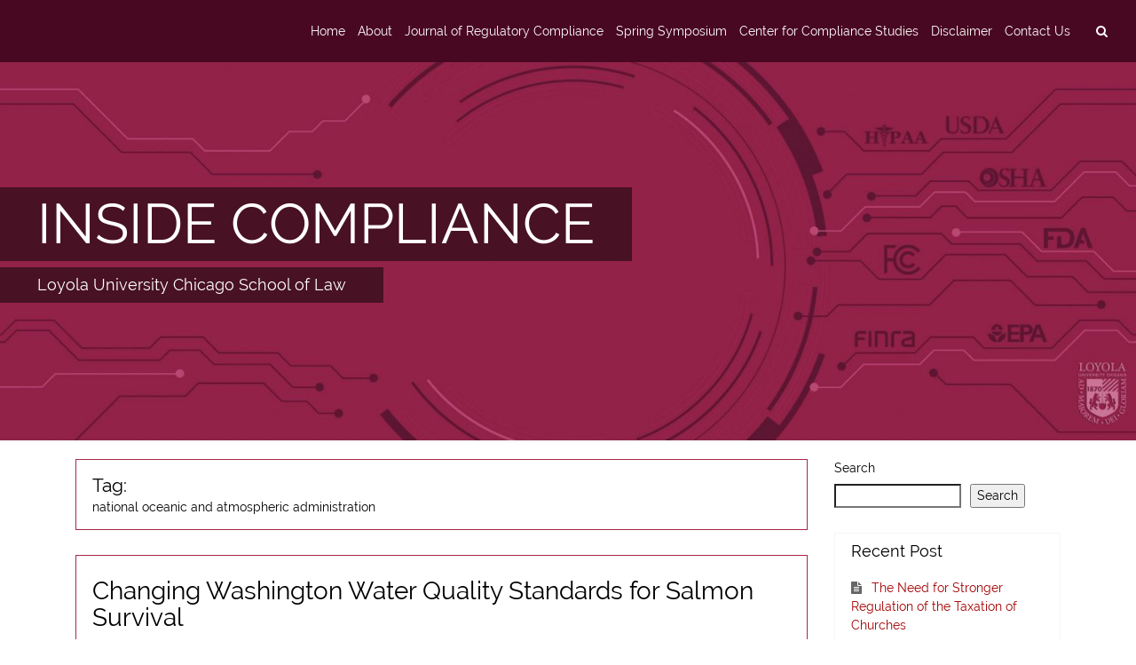

--- FILE ---
content_type: text/html; charset=UTF-8
request_url: https://blogs.luc.edu/compliance/?tag=national-oceanic-and-atmospheric-administration
body_size: 57970
content:
<!DOCTYPE html>
<html lang="en-US" class="no-js">
    <head>
        <meta charset="UTF-8">
        <meta name="viewport" content="width=device-width, initial-scale=1, shrink-to-fit=no">
        <meta http-equiv="x-ua-compatible" content="ie=edge"> 
        <link rel="profile" href="http://gmpg.org/xfn/11">
          
        <title>national oceanic and atmospheric administration &#8211; INSIDE COMPLIANCE</title>
<meta name='robots' content='noindex, nofollow' />
<link rel="alternate" type="application/rss+xml" title="INSIDE COMPLIANCE &raquo; Feed" href="https://blogs.luc.edu/compliance/?feed=rss2" />
<link rel="alternate" type="application/rss+xml" title="INSIDE COMPLIANCE &raquo; national oceanic and atmospheric administration Tag Feed" href="https://blogs.luc.edu/compliance/?feed=rss2&#038;tag=national-oceanic-and-atmospheric-administration" />
<style id='wp-img-auto-sizes-contain-inline-css' type='text/css'>
img:is([sizes=auto i],[sizes^="auto," i]){contain-intrinsic-size:3000px 1500px}
/*# sourceURL=wp-img-auto-sizes-contain-inline-css */
</style>
<style id='wp-emoji-styles-inline-css' type='text/css'>

	img.wp-smiley, img.emoji {
		display: inline !important;
		border: none !important;
		box-shadow: none !important;
		height: 1em !important;
		width: 1em !important;
		margin: 0 0.07em !important;
		vertical-align: -0.1em !important;
		background: none !important;
		padding: 0 !important;
	}
/*# sourceURL=wp-emoji-styles-inline-css */
</style>
<style id='wp-block-library-inline-css' type='text/css'>
:root{--wp-block-synced-color:#7a00df;--wp-block-synced-color--rgb:122,0,223;--wp-bound-block-color:var(--wp-block-synced-color);--wp-editor-canvas-background:#ddd;--wp-admin-theme-color:#007cba;--wp-admin-theme-color--rgb:0,124,186;--wp-admin-theme-color-darker-10:#006ba1;--wp-admin-theme-color-darker-10--rgb:0,107,160.5;--wp-admin-theme-color-darker-20:#005a87;--wp-admin-theme-color-darker-20--rgb:0,90,135;--wp-admin-border-width-focus:2px}@media (min-resolution:192dpi){:root{--wp-admin-border-width-focus:1.5px}}.wp-element-button{cursor:pointer}:root .has-very-light-gray-background-color{background-color:#eee}:root .has-very-dark-gray-background-color{background-color:#313131}:root .has-very-light-gray-color{color:#eee}:root .has-very-dark-gray-color{color:#313131}:root .has-vivid-green-cyan-to-vivid-cyan-blue-gradient-background{background:linear-gradient(135deg,#00d084,#0693e3)}:root .has-purple-crush-gradient-background{background:linear-gradient(135deg,#34e2e4,#4721fb 50%,#ab1dfe)}:root .has-hazy-dawn-gradient-background{background:linear-gradient(135deg,#faaca8,#dad0ec)}:root .has-subdued-olive-gradient-background{background:linear-gradient(135deg,#fafae1,#67a671)}:root .has-atomic-cream-gradient-background{background:linear-gradient(135deg,#fdd79a,#004a59)}:root .has-nightshade-gradient-background{background:linear-gradient(135deg,#330968,#31cdcf)}:root .has-midnight-gradient-background{background:linear-gradient(135deg,#020381,#2874fc)}:root{--wp--preset--font-size--normal:16px;--wp--preset--font-size--huge:42px}.has-regular-font-size{font-size:1em}.has-larger-font-size{font-size:2.625em}.has-normal-font-size{font-size:var(--wp--preset--font-size--normal)}.has-huge-font-size{font-size:var(--wp--preset--font-size--huge)}.has-text-align-center{text-align:center}.has-text-align-left{text-align:left}.has-text-align-right{text-align:right}.has-fit-text{white-space:nowrap!important}#end-resizable-editor-section{display:none}.aligncenter{clear:both}.items-justified-left{justify-content:flex-start}.items-justified-center{justify-content:center}.items-justified-right{justify-content:flex-end}.items-justified-space-between{justify-content:space-between}.screen-reader-text{border:0;clip-path:inset(50%);height:1px;margin:-1px;overflow:hidden;padding:0;position:absolute;width:1px;word-wrap:normal!important}.screen-reader-text:focus{background-color:#ddd;clip-path:none;color:#444;display:block;font-size:1em;height:auto;left:5px;line-height:normal;padding:15px 23px 14px;text-decoration:none;top:5px;width:auto;z-index:100000}html :where(.has-border-color){border-style:solid}html :where([style*=border-top-color]){border-top-style:solid}html :where([style*=border-right-color]){border-right-style:solid}html :where([style*=border-bottom-color]){border-bottom-style:solid}html :where([style*=border-left-color]){border-left-style:solid}html :where([style*=border-width]){border-style:solid}html :where([style*=border-top-width]){border-top-style:solid}html :where([style*=border-right-width]){border-right-style:solid}html :where([style*=border-bottom-width]){border-bottom-style:solid}html :where([style*=border-left-width]){border-left-style:solid}html :where(img[class*=wp-image-]){height:auto;max-width:100%}:where(figure){margin:0 0 1em}html :where(.is-position-sticky){--wp-admin--admin-bar--position-offset:var(--wp-admin--admin-bar--height,0px)}@media screen and (max-width:600px){html :where(.is-position-sticky){--wp-admin--admin-bar--position-offset:0px}}

/*# sourceURL=wp-block-library-inline-css */
</style><style id='wp-block-search-inline-css' type='text/css'>
.wp-block-search__button{margin-left:10px;word-break:normal}.wp-block-search__button.has-icon{line-height:0}.wp-block-search__button svg{height:1.25em;min-height:24px;min-width:24px;width:1.25em;fill:currentColor;vertical-align:text-bottom}:where(.wp-block-search__button){border:1px solid #ccc;padding:6px 10px}.wp-block-search__inside-wrapper{display:flex;flex:auto;flex-wrap:nowrap;max-width:100%}.wp-block-search__label{width:100%}.wp-block-search.wp-block-search__button-only .wp-block-search__button{box-sizing:border-box;display:flex;flex-shrink:0;justify-content:center;margin-left:0;max-width:100%}.wp-block-search.wp-block-search__button-only .wp-block-search__inside-wrapper{min-width:0!important;transition-property:width}.wp-block-search.wp-block-search__button-only .wp-block-search__input{flex-basis:100%;transition-duration:.3s}.wp-block-search.wp-block-search__button-only.wp-block-search__searchfield-hidden,.wp-block-search.wp-block-search__button-only.wp-block-search__searchfield-hidden .wp-block-search__inside-wrapper{overflow:hidden}.wp-block-search.wp-block-search__button-only.wp-block-search__searchfield-hidden .wp-block-search__input{border-left-width:0!important;border-right-width:0!important;flex-basis:0;flex-grow:0;margin:0;min-width:0!important;padding-left:0!important;padding-right:0!important;width:0!important}:where(.wp-block-search__input){appearance:none;border:1px solid #949494;flex-grow:1;font-family:inherit;font-size:inherit;font-style:inherit;font-weight:inherit;letter-spacing:inherit;line-height:inherit;margin-left:0;margin-right:0;min-width:3rem;padding:8px;text-decoration:unset!important;text-transform:inherit}:where(.wp-block-search__button-inside .wp-block-search__inside-wrapper){background-color:#fff;border:1px solid #949494;box-sizing:border-box;padding:4px}:where(.wp-block-search__button-inside .wp-block-search__inside-wrapper) .wp-block-search__input{border:none;border-radius:0;padding:0 4px}:where(.wp-block-search__button-inside .wp-block-search__inside-wrapper) .wp-block-search__input:focus{outline:none}:where(.wp-block-search__button-inside .wp-block-search__inside-wrapper) :where(.wp-block-search__button){padding:4px 8px}.wp-block-search.aligncenter .wp-block-search__inside-wrapper{margin:auto}.wp-block[data-align=right] .wp-block-search.wp-block-search__button-only .wp-block-search__inside-wrapper{float:right}
/*# sourceURL=https://blogs.luc.edu/compliance/wp-includes/blocks/search/style.min.css */
</style>
<style id='global-styles-inline-css' type='text/css'>
:root{--wp--preset--aspect-ratio--square: 1;--wp--preset--aspect-ratio--4-3: 4/3;--wp--preset--aspect-ratio--3-4: 3/4;--wp--preset--aspect-ratio--3-2: 3/2;--wp--preset--aspect-ratio--2-3: 2/3;--wp--preset--aspect-ratio--16-9: 16/9;--wp--preset--aspect-ratio--9-16: 9/16;--wp--preset--color--black: #000000;--wp--preset--color--cyan-bluish-gray: #abb8c3;--wp--preset--color--white: #ffffff;--wp--preset--color--pale-pink: #f78da7;--wp--preset--color--vivid-red: #cf2e2e;--wp--preset--color--luminous-vivid-orange: #ff6900;--wp--preset--color--luminous-vivid-amber: #fcb900;--wp--preset--color--light-green-cyan: #7bdcb5;--wp--preset--color--vivid-green-cyan: #00d084;--wp--preset--color--pale-cyan-blue: #8ed1fc;--wp--preset--color--vivid-cyan-blue: #0693e3;--wp--preset--color--vivid-purple: #9b51e0;--wp--preset--gradient--vivid-cyan-blue-to-vivid-purple: linear-gradient(135deg,rgb(6,147,227) 0%,rgb(155,81,224) 100%);--wp--preset--gradient--light-green-cyan-to-vivid-green-cyan: linear-gradient(135deg,rgb(122,220,180) 0%,rgb(0,208,130) 100%);--wp--preset--gradient--luminous-vivid-amber-to-luminous-vivid-orange: linear-gradient(135deg,rgb(252,185,0) 0%,rgb(255,105,0) 100%);--wp--preset--gradient--luminous-vivid-orange-to-vivid-red: linear-gradient(135deg,rgb(255,105,0) 0%,rgb(207,46,46) 100%);--wp--preset--gradient--very-light-gray-to-cyan-bluish-gray: linear-gradient(135deg,rgb(238,238,238) 0%,rgb(169,184,195) 100%);--wp--preset--gradient--cool-to-warm-spectrum: linear-gradient(135deg,rgb(74,234,220) 0%,rgb(151,120,209) 20%,rgb(207,42,186) 40%,rgb(238,44,130) 60%,rgb(251,105,98) 80%,rgb(254,248,76) 100%);--wp--preset--gradient--blush-light-purple: linear-gradient(135deg,rgb(255,206,236) 0%,rgb(152,150,240) 100%);--wp--preset--gradient--blush-bordeaux: linear-gradient(135deg,rgb(254,205,165) 0%,rgb(254,45,45) 50%,rgb(107,0,62) 100%);--wp--preset--gradient--luminous-dusk: linear-gradient(135deg,rgb(255,203,112) 0%,rgb(199,81,192) 50%,rgb(65,88,208) 100%);--wp--preset--gradient--pale-ocean: linear-gradient(135deg,rgb(255,245,203) 0%,rgb(182,227,212) 50%,rgb(51,167,181) 100%);--wp--preset--gradient--electric-grass: linear-gradient(135deg,rgb(202,248,128) 0%,rgb(113,206,126) 100%);--wp--preset--gradient--midnight: linear-gradient(135deg,rgb(2,3,129) 0%,rgb(40,116,252) 100%);--wp--preset--font-size--small: 13px;--wp--preset--font-size--medium: 20px;--wp--preset--font-size--large: 36px;--wp--preset--font-size--x-large: 42px;--wp--preset--spacing--20: 0.44rem;--wp--preset--spacing--30: 0.67rem;--wp--preset--spacing--40: 1rem;--wp--preset--spacing--50: 1.5rem;--wp--preset--spacing--60: 2.25rem;--wp--preset--spacing--70: 3.38rem;--wp--preset--spacing--80: 5.06rem;--wp--preset--shadow--natural: 6px 6px 9px rgba(0, 0, 0, 0.2);--wp--preset--shadow--deep: 12px 12px 50px rgba(0, 0, 0, 0.4);--wp--preset--shadow--sharp: 6px 6px 0px rgba(0, 0, 0, 0.2);--wp--preset--shadow--outlined: 6px 6px 0px -3px rgb(255, 255, 255), 6px 6px rgb(0, 0, 0);--wp--preset--shadow--crisp: 6px 6px 0px rgb(0, 0, 0);}:where(.is-layout-flex){gap: 0.5em;}:where(.is-layout-grid){gap: 0.5em;}body .is-layout-flex{display: flex;}.is-layout-flex{flex-wrap: wrap;align-items: center;}.is-layout-flex > :is(*, div){margin: 0;}body .is-layout-grid{display: grid;}.is-layout-grid > :is(*, div){margin: 0;}:where(.wp-block-columns.is-layout-flex){gap: 2em;}:where(.wp-block-columns.is-layout-grid){gap: 2em;}:where(.wp-block-post-template.is-layout-flex){gap: 1.25em;}:where(.wp-block-post-template.is-layout-grid){gap: 1.25em;}.has-black-color{color: var(--wp--preset--color--black) !important;}.has-cyan-bluish-gray-color{color: var(--wp--preset--color--cyan-bluish-gray) !important;}.has-white-color{color: var(--wp--preset--color--white) !important;}.has-pale-pink-color{color: var(--wp--preset--color--pale-pink) !important;}.has-vivid-red-color{color: var(--wp--preset--color--vivid-red) !important;}.has-luminous-vivid-orange-color{color: var(--wp--preset--color--luminous-vivid-orange) !important;}.has-luminous-vivid-amber-color{color: var(--wp--preset--color--luminous-vivid-amber) !important;}.has-light-green-cyan-color{color: var(--wp--preset--color--light-green-cyan) !important;}.has-vivid-green-cyan-color{color: var(--wp--preset--color--vivid-green-cyan) !important;}.has-pale-cyan-blue-color{color: var(--wp--preset--color--pale-cyan-blue) !important;}.has-vivid-cyan-blue-color{color: var(--wp--preset--color--vivid-cyan-blue) !important;}.has-vivid-purple-color{color: var(--wp--preset--color--vivid-purple) !important;}.has-black-background-color{background-color: var(--wp--preset--color--black) !important;}.has-cyan-bluish-gray-background-color{background-color: var(--wp--preset--color--cyan-bluish-gray) !important;}.has-white-background-color{background-color: var(--wp--preset--color--white) !important;}.has-pale-pink-background-color{background-color: var(--wp--preset--color--pale-pink) !important;}.has-vivid-red-background-color{background-color: var(--wp--preset--color--vivid-red) !important;}.has-luminous-vivid-orange-background-color{background-color: var(--wp--preset--color--luminous-vivid-orange) !important;}.has-luminous-vivid-amber-background-color{background-color: var(--wp--preset--color--luminous-vivid-amber) !important;}.has-light-green-cyan-background-color{background-color: var(--wp--preset--color--light-green-cyan) !important;}.has-vivid-green-cyan-background-color{background-color: var(--wp--preset--color--vivid-green-cyan) !important;}.has-pale-cyan-blue-background-color{background-color: var(--wp--preset--color--pale-cyan-blue) !important;}.has-vivid-cyan-blue-background-color{background-color: var(--wp--preset--color--vivid-cyan-blue) !important;}.has-vivid-purple-background-color{background-color: var(--wp--preset--color--vivid-purple) !important;}.has-black-border-color{border-color: var(--wp--preset--color--black) !important;}.has-cyan-bluish-gray-border-color{border-color: var(--wp--preset--color--cyan-bluish-gray) !important;}.has-white-border-color{border-color: var(--wp--preset--color--white) !important;}.has-pale-pink-border-color{border-color: var(--wp--preset--color--pale-pink) !important;}.has-vivid-red-border-color{border-color: var(--wp--preset--color--vivid-red) !important;}.has-luminous-vivid-orange-border-color{border-color: var(--wp--preset--color--luminous-vivid-orange) !important;}.has-luminous-vivid-amber-border-color{border-color: var(--wp--preset--color--luminous-vivid-amber) !important;}.has-light-green-cyan-border-color{border-color: var(--wp--preset--color--light-green-cyan) !important;}.has-vivid-green-cyan-border-color{border-color: var(--wp--preset--color--vivid-green-cyan) !important;}.has-pale-cyan-blue-border-color{border-color: var(--wp--preset--color--pale-cyan-blue) !important;}.has-vivid-cyan-blue-border-color{border-color: var(--wp--preset--color--vivid-cyan-blue) !important;}.has-vivid-purple-border-color{border-color: var(--wp--preset--color--vivid-purple) !important;}.has-vivid-cyan-blue-to-vivid-purple-gradient-background{background: var(--wp--preset--gradient--vivid-cyan-blue-to-vivid-purple) !important;}.has-light-green-cyan-to-vivid-green-cyan-gradient-background{background: var(--wp--preset--gradient--light-green-cyan-to-vivid-green-cyan) !important;}.has-luminous-vivid-amber-to-luminous-vivid-orange-gradient-background{background: var(--wp--preset--gradient--luminous-vivid-amber-to-luminous-vivid-orange) !important;}.has-luminous-vivid-orange-to-vivid-red-gradient-background{background: var(--wp--preset--gradient--luminous-vivid-orange-to-vivid-red) !important;}.has-very-light-gray-to-cyan-bluish-gray-gradient-background{background: var(--wp--preset--gradient--very-light-gray-to-cyan-bluish-gray) !important;}.has-cool-to-warm-spectrum-gradient-background{background: var(--wp--preset--gradient--cool-to-warm-spectrum) !important;}.has-blush-light-purple-gradient-background{background: var(--wp--preset--gradient--blush-light-purple) !important;}.has-blush-bordeaux-gradient-background{background: var(--wp--preset--gradient--blush-bordeaux) !important;}.has-luminous-dusk-gradient-background{background: var(--wp--preset--gradient--luminous-dusk) !important;}.has-pale-ocean-gradient-background{background: var(--wp--preset--gradient--pale-ocean) !important;}.has-electric-grass-gradient-background{background: var(--wp--preset--gradient--electric-grass) !important;}.has-midnight-gradient-background{background: var(--wp--preset--gradient--midnight) !important;}.has-small-font-size{font-size: var(--wp--preset--font-size--small) !important;}.has-medium-font-size{font-size: var(--wp--preset--font-size--medium) !important;}.has-large-font-size{font-size: var(--wp--preset--font-size--large) !important;}.has-x-large-font-size{font-size: var(--wp--preset--font-size--x-large) !important;}
/*# sourceURL=global-styles-inline-css */
</style>

<style id='classic-theme-styles-inline-css' type='text/css'>
/*! This file is auto-generated */
.wp-block-button__link{color:#fff;background-color:#32373c;border-radius:9999px;box-shadow:none;text-decoration:none;padding:calc(.667em + 2px) calc(1.333em + 2px);font-size:1.125em}.wp-block-file__button{background:#32373c;color:#fff;text-decoration:none}
/*# sourceURL=/wp-includes/css/classic-themes.min.css */
</style>
<link rel='stylesheet' id='contact-form-7-css' href='https://blogs.luc.edu/compliance/wp-content/plugins/contact-form-7/includes/css/styles.css?ver=6.0.6' type='text/css' media='all' />
<link rel='stylesheet' id='quicksand-desc-style-css' href='https://blogs.luc.edu/compliance/wp-content/themes/quicksand/style.css?ver=6.9' type='text/css' media='all' />
<link rel='stylesheet' id='quicksand-style-font-awesome-css' href='https://blogs.luc.edu/compliance/wp-content/themes/quicksand/css/font-awesome.min.css?ver=0.7.0' type='text/css' media='all' />
<link rel='stylesheet' id='quicksand-style-theme-css' href='https://blogs.luc.edu/compliance/wp-content/themes/quicksand/css/quicksand.min.css?ver=0.7.0' type='text/css' media='all' />
<style id='quicksand-style-theme-inline-css' type='text/css'>
 
    body,html {
        font-size: 14px;
    } 



    /* === btn-secondary === */
    .btn.btn-secondary, .btn.btn-secondary.nav-search-cancel {
        outline-style: none;
        color: #ffffff;
        background-color: #821a35;
        border-color: #821a35; 
    }
    .btn.btn-secondary a {
        color: #ffffff !important;
        background-color: #821a35;
        border: none; 
    }
    .btn-secondary:hover {
        color: #821a35;
        background-color: #ffffff;
        border-color: #821a35; 
    }
    .btn-secondary:hover a {
        text-decoration: none;
        border-color: #821a35; 
        color: #821a35 !important;
        background-color: #ffffff;
    } 


    /**
     * form: input-group-btn
     * 
     * don't change anything in input-group-btns
     */ 
    .input-group-btn .btn-secondary:hover {
        color: #ffffff !important;
        background-color: #821a35;
        border-color: #821a35; 
    }

    .btn-secondary:focus, .btn-secondary.focus {
        color: #ffffff;
        background-color: #821a35;
        border-color: #821a35; }
    .btn-secondary:active, .btn-secondary.active,
    .open > .btn-secondary.dropdown-toggle {
        color: #ffffff;
        background-color: #821a35;
        border-color: #821a35;
        background-image: none; }
    .btn-secondary:active:hover, .btn-secondary:active:focus, .btn-secondary:active.focus, .btn-secondary.active:hover, .btn-secondary.active:focus, .btn-secondary.active.focus,
    .open > .btn-secondary.dropdown-toggle:hover,
    .open > .btn-secondary.dropdown-toggle:focus,
    .open > .btn-secondary.dropdown-toggle.focus {
        color: #ffffff;
        background-color: #821a35;
        border-color: #821a35; 
    }
    .btn-secondary.disabled:focus, .btn-secondary.disabled.focus, .btn-secondary:disabled:focus, .btn-secondary:disabled.focus {
        background-color: #821a35;
        border-color: #821a35; 
    }
    .btn-secondary.disabled:hover, .btn-secondary:disabled:hover {
        background-color: #821a35;
        border-color: #821a35; 
    }





    /* === btn-outline-secondary === */
    .btn.btn-outline-secondary, .btn.btn-outline-secondary a {
        color: #821a35 !important;
        background-image: none;
        background-color: transparent;
        border-color: #821a35; 
    }

    .btn.btn-outline-secondary:hover, .btn.btn-outline-secondary a:hover {
        text-decoration: none;
        color: #ffffff !important;
        background-color: #821a35;
        border-color: #821a35; 
    }

    .btn.btn-outline-secondary:focus, .btn.btn-outline-secondary.focus  {
        color: #ffffff;
        background-color: #821a35;
        border-color: #821a35; }
    .btn.btn-outline-secondary:active,  .btn.btn-outline-secondary.active, 
    .open > .btn.btn-outline-secondary.dropdown-toggle {
        color: #ffffff;
        background-color: #821a35;
        border-color: #821a35; }
    .btn.btn-outline-secondary:active:hover, 
    .btn.btn-outline-secondary:active:focus,  
    .btn.btn-outline-secondary:active.focus,
    .btn.btn-outline-secondary.active:hover,  
    .btn.btn-outline-secondary.active:focus,
    .btn.btn-outline-secondary.active.focus,
    .open > .btn.btn-outline-secondary.dropdown-toggle:hover, 
    .open > .btn.btn-outline-secondary.dropdown-toggle:focus, 
    .open > .btn.btn-outline-secondary.dropdown-toggle.focus {
        color: #ffffff;
        background-color: #821a35;
        border-color: #821a35; 
    }
    .btn.btn-outline-secondary.disabled:focus, .btn.btn-outline-secondary.disabled.focus, .btn.btn-outline-secondary:disabled:focus,.btn.btn-outline-secondary:disabled.focus{
        border-color: #d6e1dd; }
    .btn.btn-outline-secondary.disabled:hover,  .btn.btn-outline-secondary:disabled:hover {
        border-color: #d6e1dd; } 


    /* === navigation === */
    .site-navigation,
    .site-nav-container nav.navbar,
    .site-nav-container nav.navbar .navbar-toggler,
    .site-nav-container .dropdown-menu {
        background: #490822;
    }
    .site-nav-container .dropdown-menu {
        border-top: 1px solid #490822;
    }
    .nav-search-mobile-wrapper .nav-search-mobile .fa,
    .nav-search-mobile-wrapper .nav-search-close-mobile .fa,
    .nav-search-wrapper .nav-search .fa,
    .nav-content .navbar-brand,
    .nav-content .navbar-brand:hover,
    .site-nav-container,
    .site-nav-container .menu-item .nav-link , 
    .site-nav-container .menu-item .dropdown-item,    
    .site-nav-container nav.navbar .navbar-toggler,
    .navbar-light .navbar-nav .nav-link,
    .navbar-light .navbar-nav .active .nav-link:hover,
    .navbar-light .navbar-nav .nav-link:hover,
    .navbar-light .navbar-nav .nav-link:focus,
    .navbar-light .navbar-nav .nav-link:active,  
    .navbar-light .navbar-nav .nav-link:visited,  
    .navbar-light .navbar-nav .open>.nav-link,
    .navbar-light .navbar-nav .open>.nav-link:hover,
    .navbar-light .navbar-nav .open>.nav-link:visited,
    .navbar-light .navbar-nav .open>.nav-link:focus,
    .navbar-light .navbar-nav .open>.nav-link:active {
        color: #ffffff !important;
    }    
    .site-nav-container nav.navbar .navbar-toggler {
        border-color: #ffffff;
    }

    .site-nav-container .menu-item .dropdown-item.active { 
        background: #95b2b1;
    }


    .site-nav-container .menu-item .dropdown-item:hover {
        background: #95b2b1;
    } 

    /*searchbar*/ 
    .nav-search-mobile-wrapper .nav-search-mobile,
    .nav-search-mobile-wrapper .nav-search-close-mobile,
    .nav-search-wrapper .nav-search {
        background-color: #490822 !important;
        border: none !important;
    } 
    .nav-search-mobile-wrapper .nav-search-mobile:hover,
    .nav-search-mobile-wrapper .nav-search-close-mobile:hover,
    .nav-search-wrapper .nav-search:hover {
        color: #ffffff !important;
        background: #490822 !important;
    }



    /* === slider === */
    .quicksand-slider-header-wrapper {
        margin-top: 0rem; 
    }
    .quicksand-slider-header-wrapper .flexslider .slides {
        max-height: 30rem; 
    }
    .quicksand-slider-header-wrapper .flexslider .slides h2 {
                background: rgba(0,0,0,0.5); 
    }

    a.flex-active {
        background: #000000 !important;
    }

    
    /* === site-header === */
    .site-info-wrapper a,
    .site-info-wrapper .site-description {  
        color: #ffffff; 
    }

    .site-info-wrapper.jumbotron  {
        background: #95b2b1;
    }

    .site-info-wrapper h1, 
    .site-info-wrapper p { 
        background: #95b2b1; 
    }


    /* === content === */
    .site-main-container { 
        background: #ffffff;
        color: #000000;
    }

    .site-main-container a { 
        color: #af0057;
    }  

    /*content: postformats*/
    /*quote*/ 
    .site-main-container .post-quote blockquote { 
        color: #000000;
    } 

    /* === tags === */ 
    .entry-footer .tag-links .tag {  
        background: #591023;
    }  
    .entry-footer .tag-links .tag a { 
        color: #fff; 
    }   


    /*2nd text color*/
    .card-header.comments-title,
    .card-subtitle.quicksand_archive_subtitle,
    .card-subtitle.quicksand-search-subtitle,
    .quicksand_search_title,
    .quicksand_archive_title,
    .site-content .card-header.entry-header h1,
    .site-content .card-header.entry-header h2,
    .site-content .card-header.entry-header h3,
    .site-content .card-header.entry-header h4,
    .site-content .card-header.entry-header h5,
    .site-content .card-header.entry-header h6,
    .site-content .card-header.entry-header h1>a,
    .site-content .card-header.entry-header h2>a,
    .site-content .card-header.entry-header h3>a,
    .site-content .card-header.entry-header h4>a,
    .site-content .card-header.entry-header h5>a,
    .site-content .card-header.entry-header h6>a { 
        color: #000000;
    }


    /*post*/

    .site-content-area .card {
        background: #ffffff;
        border: 1px solid #a82649; 
    }     

    .site-content-area .card-header.entry-header {
        border-bottom: 1px solid #a82649; 
    }

    .site-content-area .quicksand-meta-list-header,
    .site-content-area .card .entry-header {  
        background: #ffffff;
    }  
    .site-content-area .card .entry-footer  {
        border-top: 1px solid #a82649; 
        background: #ffffff; 
    }  

    /*comment*/
    .comment-list ol {
        border-left: 1px solid #a82649; 
    }

    .card-header.comments-title {
        background: #ffffff; 
    }


    /*biography*/ 
    .site-content-area .card .author-bio {
        border-top: 1px solid #a82649; 
        background: #f5f5f5; 
    }
    .site-content-area .card .author-link,
    .site-content-area .card .author-description {
        color: #686868;
    }


    /* === sidebar === */ 
    #secondary .widget,
    #third .widget {
        border-color: #f5f5f5;   
                border-width: 1px;
        border-style: solid;
    }

    #secondary .widget .card-header.widget-title,
    #third .widget .card-header.widget-title {
        border-bottom: none;   
        background: #ffffff; 
        color: #000000;
    }

    /* search-btn fix for Chrome*/
    #secondary .widget .search-form .input-group-btn,
    #third .widget .search-form .input-group-btn {
        background: #ffffff; 
    }

    /* quicksand-widgets*/
    #secondary .widget .tag.tag-default.tag-pill ,
    #third .widget  .tag.tag-default.tag-pill {   
        background: #666666; 
        color: #ffffff;
    }

    #secondary .widget ul li,
    #third .widget ul li,
    #secondary .widget ol li, 
    #third .widget ol li {
        color: #666666; 
        background: #ffffff;  
        border-color: #f5f5f5;   
        border-width: 1px;
        border-style: solid;
    }

    #secondary .widget table a,
    #third .widget table a,
    #secondary .widget li a, 
    #third .widget li a {
        color: #a30101;   
    }


    /* === footer === */ 
    .site-footer-widgetbar,
    .site-footer-widgetbar .widget li,
    .site-footer .row { 
        background: #303030; 
        color: #5e7772;
        border: none;
    }    


    .site-footer-widgetbar .widget .tag {
        color: #303030;
        background: #5e7772; 
    }

    .site-footer-widgetbar a,
    .site-footer .nav-wrapper a {  
        color: #9ab7ac; 
    }   

    .site-footer .nav-wrapper a:hover {  
        color: #303030;
        background: #7c938a;
    }  

    /*footer-social-menu*/
    .site-footer .site-social .fa-circle {
        color: #9ab7ac; 
    }
    .site-footer .site-social .fa-stack:hover .fa-circle { 
        opacity:0.5;
    }  
/*# sourceURL=quicksand-style-theme-inline-css */
</style>
<link rel='stylesheet' id='quicksand-lightgallery-css' href='https://blogs.luc.edu/compliance/wp-content/themes/quicksand/js/lightgallery/css/lightgallery.min.css?ver=6.9' type='text/css' media='all' />
<link rel='stylesheet' id='quicksand-flexslider-css' href='https://blogs.luc.edu/compliance/wp-content/themes/quicksand/js/flexslider/flexslider.css?ver=6.9' type='text/css' media='all' />
<script type="text/javascript" src="https://blogs.luc.edu/compliance/wp-includes/js/jquery/jquery.min.js?ver=3.7.1" id="jquery-core-js"></script>
<script type="text/javascript" src="https://blogs.luc.edu/compliance/wp-includes/js/jquery/jquery-migrate.min.js?ver=3.4.1" id="jquery-migrate-js"></script>
<link rel="https://api.w.org/" href="https://blogs.luc.edu/compliance/index.php?rest_route=/" /><link rel="alternate" title="JSON" type="application/json" href="https://blogs.luc.edu/compliance/index.php?rest_route=/wp/v2/tags/1380" /><link rel="EditURI" type="application/rsd+xml" title="RSD" href="https://blogs.luc.edu/compliance/xmlrpc.php?rsd" />
<meta name="generator" content="WordPress 6.9" />
<style type="text/css" id="custom-background-css">
body.custom-background { background-color: #ffffff; }
</style>
	 
    </head>
    <body class="archive tag-national-oceanic-and-atmospheric-administration tag-1380 custom-background wp-theme-quicksand group-blog right_sidebar no_page">
        <!-- site-main-container --> 
        <div class="  site-nav-container">
            <!-- site-navigation -->
            <!--template: navigation-primary--> 
 

<div class="site-navigation"> 
    <nav class="navbar navbar-light bg-faded site-nav">
        <button class="navbar-toggler hidden-md-up float-xs-left" type="button" data-toggle="collapse" data-target="#collapsing-navbar" aria-controls="collapsing-navbar" aria-expanded="false" aria-label="toggle navigation">
            &#9776;
        </button>
        <!--search & close buttons in mobile-->
        <div class="nav-search-mobile-wrapper hidden-md-up float-xs-right"> 
            <a class="btn btn-secondary nav-search-close-mobile hidden-xs-up" href="#" aria-label="close">
                <i class="fa fa-times fa-lg" aria-hidden="true"></i>
            </a> 
            <a class="btn btn-secondary nav-search-mobile hidden-md-up"  href="#" aria-label="search">
                <i class="fa fa-search" aria-hidden="true"></i>
            </a> 
        </div>
        <!--workaround for safari-->
        <div style="clear:both"></div>

        <!--searchform in navbar-mobile-->
        <div class="nav-searchform-mobile hidden-md-up">
            <div class="card"> 
                <div class="card-block"> 
                    <form  id="nav-search-mobile" role="search" method="get" class="search-form" action="https://blogs.luc.edu/compliance/"> <div class="form-group"><input id="quicksand-top-search-form-mobile" type="text" class="form-control" placeholder="Search ..." value="" name="s" ></div><button type="submit" class="btn btn-secondary nav-search-mobile-submit">Search</button></form> 
                </div>  
            </div>
        </div>

        <!--searchform in navbar-->
        <div class="collapse navbar-toggleable-sm" id="collapsing-navbar">
            <div class="nav-searchform hidden-xs-up">
                <form id="nav-search" role="search" method="get" class="search-form" action="https://blogs.luc.edu/compliance/"><div class="input-group"><input id="quicksand-top-search-form" type="text" class="form-control" placeholder="Search ..." value="" name="s" ><span class="input-group-btn"><button class="btn btn-secondary nav-search-submit" type="submit"><i class="fa fa-search fa-lg"></i></button><a class="btn btn-secondary nav-search-cancel"><i class="fa fa-times fa-lg"></i></a></span></div></form>  
            </div>
            <!--standard navigation-->
            <div class="nav-content">
                  
                        <a class="navbar-brand" href="https://blogs.luc.edu/compliance/" ></a>
                                        <div class="nav-wrapper"> 
                    <ul id="menu-main-menu" class="nav navbar-nav"><li id="menu-item-3758" class="menu-item menu-item-type-custom menu-item-object-custom menu-item-home menu-item-3758 nav-item"><a title="Home" class="nav-link" href="http://blogs.luc.edu/compliance/">Home</a></li>
<li id="menu-item-3759" class="menu-item menu-item-type-post_type menu-item-object-page menu-item-3759 nav-item"><a title="About" class="nav-link" href="https://blogs.luc.edu/compliance/?page_id=802">About</a></li>
<li id="menu-item-3761" class="menu-item menu-item-type-custom menu-item-object-custom menu-item-3761 nav-item"><a title="Journal of Regulatory Compliance" target="_blank" class="nav-link" href="http://www.compliancelawjournal.com/compliancelawjournal">Journal of Regulatory Compliance</a></li>
<li id="menu-item-5895" class="menu-item menu-item-type-post_type menu-item-object-page menu-item-5895 nav-item"><a title="Spring Symposium" class="nav-link" href="https://blogs.luc.edu/compliance/?page_id=4168">Spring Symposium</a></li>
<li id="menu-item-3760" class="menu-item menu-item-type-custom menu-item-object-custom menu-item-3760 nav-item"><a title="Center for Compliance Studies" target="_blank" class="nav-link" href="http://www.luc.edu/law/academics/centers/compliancestudies/">Center for Compliance Studies</a></li>
<li id="menu-item-5894" class="menu-item menu-item-type-post_type menu-item-object-page menu-item-5894 nav-item"><a title="Disclaimer" class="nav-link" href="https://blogs.luc.edu/compliance/?page_id=994">Disclaimer</a></li>
<li id="menu-item-5893" class="menu-item menu-item-type-post_type menu-item-object-page menu-item-5893 nav-item"><a title="Contact Us" class="nav-link" href="https://blogs.luc.edu/compliance/?page_id=803">Contact Us</a></li>
</ul>   
                </div>
                <div class="nav-search-wrapper hidden-sm-down"> 
                    <a class="btn btn-secondary nav-search" href="#" aria-label="search">
                        <i class="fa fa-search" aria-hidden="true"></i>
                    </a> 
                </div>
            </div> 

        </div>
    </nav>
</div><!-- .site-navigation -->  
  
        </div>


        <a class="skip-link screen-reader-text" href="#content">Skip to content</a> 

        <!-- site-header --> 
        <header id="masthead" class="site-header container-fluid"> 

            <!-- header(-image)-->
            
                    <!-- site-info -->
                                            <div class="site-info header-image row">  
                            <div class="header-wrapper col-xs-12">
                                <img class="custom-header-image" src="https://blogs.luc.edu/compliance/wp-content/uploads/2022/01/cropped-Inside-Compliance-Blog-Header-scaled-1.jpg" alt="" />
                                <div  class="site-info-wrapper"> 
                                    <div class="site-infos">
                                        <h1 class="site-title">
                                            <a href="https://blogs.luc.edu/compliance/" rel="home">INSIDE COMPLIANCE</a>
                                        </h1> 
                                        <br>
                                        <p class="lead site-description" >Loyola University Chicago School of Law</p> 
                                    </div>

                                </div>
                            </div>
                        </div>   
                    <!--End header image check-->
                 
             
        </header><!-- .site-header --> 


        <!-- slider-->
          



        <!-- site-main-container --> 
                <div class="container site-main-container"> 
            <!--  site-content --> 
            <div id="content" class="site-content"> 
<!--template: archive-->
<div class="row">

     

    <!--  site-content-area -->  
    <main id="primary" class="site-content-area">  

        <article class="card quicksand-meta-list-header"><div class="card-block"><h4 class="card-title quicksand_archive_title">Tag:<h6 class='card-subtitle quicksand_archive_subtitle'>national oceanic and atmospheric administration</h6></h4></article>
            <!--template: content-->
<!-- post --> 
<article id="post-2272" class="card post-2272 post type-post status-publish format-standard hentry category-uncategorized tag-columbia-river tag-columbia-river-basin tag-compliance tag-dams tag-endangered-species tag-endangered-species-act tag-energy tag-environmental-impact-statement tag-environmental-protection-agency tag-environmental-regulation tag-governor-jay-inslee tag-hydropower tag-national-oceanic-and-atmospheric-administration tag-ninth-circuit tag-noaa tag-regulation tag-rulemaking tag-salmon tag-southern-resident-killer-whales tag-southern-resident-orcas tag-state-of-washington tag-tdh tag-washington-state tag-water-quality-standards">   
    <!--post thumbnail-->
     

    <!--post title-->
    
        <!-- entry-header --> 
        <header class="card-header entry-header">
            <!--stick post-->
            <h2 class="card-title entry-title"><a href="https://blogs.luc.edu/compliance/?p=2272" rel="bookmark">Changing Washington Water Quality Standards for Salmon Survival</a></h2> 
                    </header><!-- .entry-header --> 
        
    <!--post-meta--> 
    <div class="card-block entry-meta"><span class="posted-on"><span class="screen-reader-text">Posted on </span><a href="https://blogs.luc.edu/compliance/?p=2272" rel="bookmark"><time class="entry-date published updated" datetime="2019-02-08T09:54:49+00:00">February 8, 2019</time></a></span><span class="cat-links"><span class="screen-reader-text">Categories </span><a href="https://blogs.luc.edu/compliance/?cat=1" rel="category">Uncategorized</a></span></div>
    <!--post-content--> 
            <div class="card-block entry-summary">
            <span class="card-text"><p>The state of Washington is proposing new water quality regulations in an effort to encourage growth to the salmon population. The campaign against the dams in the Columbia and Snake river basins has been fought for decades and continually struggles to balance the environmental impacts with industry and energy. This regulation is the newest strategy to attempt to strike a balance between the environmental concerns and the industry concerns. Further, as more attention is given to the dwindling population of killer whales, many are calling this an emergency requiring immediate action. This action is a timely response to the recent calls to action.  </p>
</span>
        </div>  
         
    
    <!--edit-link-->
     
            <div class="entry-footer card-footer text-muted"> 
                <span class="tag-links"><span class="screen-reader-text">Tags </span><span class="tag tag-pill tag-default"><a href="https://blogs.luc.edu/compliance/?tag=columbia-river" rel="tag">Columbia River</a></span><span class="tag  tag-pill tag-default"><a href="https://blogs.luc.edu/compliance/?tag=columbia-river-basin" rel="tag">Columbia River Basin</a></span><span class="tag  tag-pill tag-default"><a href="https://blogs.luc.edu/compliance/?tag=compliance" rel="tag">compliance</a></span><span class="tag  tag-pill tag-default"><a href="https://blogs.luc.edu/compliance/?tag=dams" rel="tag">dams</a></span><span class="tag  tag-pill tag-default"><a href="https://blogs.luc.edu/compliance/?tag=endangered-species" rel="tag">Endangered Species</a></span><span class="tag  tag-pill tag-default"><a href="https://blogs.luc.edu/compliance/?tag=endangered-species-act" rel="tag">endangered species act</a></span><span class="tag  tag-pill tag-default"><a href="https://blogs.luc.edu/compliance/?tag=energy" rel="tag">Energy</a></span><span class="tag  tag-pill tag-default"><a href="https://blogs.luc.edu/compliance/?tag=environmental-impact-statement" rel="tag">environmental impact statement</a></span><span class="tag  tag-pill tag-default"><a href="https://blogs.luc.edu/compliance/?tag=environmental-protection-agency" rel="tag">Environmental Protection Agency</a></span><span class="tag  tag-pill tag-default"><a href="https://blogs.luc.edu/compliance/?tag=environmental-regulation" rel="tag">environmental regulation</a></span><span class="tag  tag-pill tag-default"><a href="https://blogs.luc.edu/compliance/?tag=governor-jay-inslee" rel="tag">Governor Jay Inslee</a></span><span class="tag  tag-pill tag-default"><a href="https://blogs.luc.edu/compliance/?tag=hydropower" rel="tag">Hydropower</a></span><span class="tag  tag-pill tag-default"><a href="https://blogs.luc.edu/compliance/?tag=national-oceanic-and-atmospheric-administration" rel="tag">national oceanic and atmospheric administration</a></span><span class="tag  tag-pill tag-default"><a href="https://blogs.luc.edu/compliance/?tag=ninth-circuit" rel="tag">ninth circuit</a></span><span class="tag  tag-pill tag-default"><a href="https://blogs.luc.edu/compliance/?tag=noaa" rel="tag">NOAA</a></span><span class="tag  tag-pill tag-default"><a href="https://blogs.luc.edu/compliance/?tag=regulation" rel="tag">Regulation</a></span><span class="tag  tag-pill tag-default"><a href="https://blogs.luc.edu/compliance/?tag=rulemaking" rel="tag">rulemaking</a></span><span class="tag  tag-pill tag-default"><a href="https://blogs.luc.edu/compliance/?tag=salmon" rel="tag">salmon</a></span><span class="tag  tag-pill tag-default"><a href="https://blogs.luc.edu/compliance/?tag=southern-resident-killer-whales" rel="tag">Southern Resident Killer Whales</a></span><span class="tag  tag-pill tag-default"><a href="https://blogs.luc.edu/compliance/?tag=southern-resident-orcas" rel="tag">Southern Resident Orcas</a></span><span class="tag  tag-pill tag-default"><a href="https://blogs.luc.edu/compliance/?tag=state-of-washington" rel="tag">State of Washington</a></span><span class="tag  tag-pill tag-default"><a href="https://blogs.luc.edu/compliance/?tag=tdh" rel="tag">TDH</a></span><span class="tag  tag-pill tag-default"><a href="https://blogs.luc.edu/compliance/?tag=washington-state" rel="tag">Washington State</a></span><span class="tag  tag-pill tag-default"><a href="https://blogs.luc.edu/compliance/?tag=water-quality-standards" rel="tag">water quality standards</a></span></span>            </div>
             
    
    <!--author-bio-->
     
    
    <!--edit-link-->
     

</article><!-- .post-->          <div class="quicksand-post-pagination-list-view">
                    </div>

        
    </main><!--  .site-content-area --> 

     

<!--sidebar-content-right -->
<aside id="secondary" class="site-sidebar widget-area"> 
    <section id="block-2" class="card widget widget_block widget_search"><form role="search" method="get" action="https://blogs.luc.edu/compliance/" class="wp-block-search__button-outside wp-block-search__text-button wp-block-search"    ><label class="wp-block-search__label" for="wp-block-search__input-1" >Search</label><div class="wp-block-search__inside-wrapper" ><input class="wp-block-search__input" id="wp-block-search__input-1" placeholder="" value="" type="search" name="s" required /><button aria-label="Search" class="wp-block-search__button wp-element-button" type="submit" >Search</button></div></form></section>
		<section id="recent-posts-2" class="card widget widget_recent_entries">
		<h2 class="card-header widget-title">Recent Post</h2>
		<ul>
											<li>
					<a href="https://blogs.luc.edu/compliance/?p=6783">The Need for Stronger Regulation of the Taxation of Churches</a>
									</li>
											<li>
					<a href="https://blogs.luc.edu/compliance/?p=6771">The Affordable Care Acts Regulatory Drawbacks</a>
									</li>
											<li>
					<a href="https://blogs.luc.edu/compliance/?p=6768">Sports Gambling in the Post-Murphy Landscape</a>
									</li>
											<li>
					<a href="https://blogs.luc.edu/compliance/?p=6765">On Thin ICE: PBNDS Violations and the Collapse of Compliance in Immigration Detention Centers</a>
									</li>
											<li>
					<a href="https://blogs.luc.edu/compliance/?p=6762">FTC Lawsuit Forces Changes to Ticketmaster</a>
									</li>
					</ul>

		</section><section id="categories-2" class="card widget widget_categories"><h2 class="card-header widget-title">Categories</h2>
			<ul>
					<li class="cat-item cat-item-2"><a href="https://blogs.luc.edu/compliance/?cat=2">Adviser</a>
</li>
	<li class="cat-item cat-item-3"><a href="https://blogs.luc.edu/compliance/?cat=3">Antitrust</a>
</li>
	<li class="cat-item cat-item-4"><a href="https://blogs.luc.edu/compliance/?cat=4">Artificial Intelligence</a>
</li>
	<li class="cat-item cat-item-5"><a href="https://blogs.luc.edu/compliance/?cat=5">Athletic Regulation</a>
</li>
	<li class="cat-item cat-item-6"><a href="https://blogs.luc.edu/compliance/?cat=6">Banking</a>
</li>
	<li class="cat-item cat-item-7"><a href="https://blogs.luc.edu/compliance/?cat=7">Bankruptcy</a>
</li>
	<li class="cat-item cat-item-9"><a href="https://blogs.luc.edu/compliance/?cat=9">Compliance Spotlight</a>
</li>
	<li class="cat-item cat-item-10"><a href="https://blogs.luc.edu/compliance/?cat=10">Contracts</a>
</li>
	<li class="cat-item cat-item-12"><a href="https://blogs.luc.edu/compliance/?cat=12">Cryptocurrency</a>
</li>
	<li class="cat-item cat-item-14"><a href="https://blogs.luc.edu/compliance/?cat=14">Department of Justice</a>
</li>
	<li class="cat-item cat-item-55"><a href="https://blogs.luc.edu/compliance/?cat=55">Drugs &amp; Devices</a>
</li>
	<li class="cat-item cat-item-15"><a href="https://blogs.luc.edu/compliance/?cat=15">Education</a>
</li>
	<li class="cat-item cat-item-16"><a href="https://blogs.luc.edu/compliance/?cat=16">Elections</a>
</li>
	<li class="cat-item cat-item-17"><a href="https://blogs.luc.edu/compliance/?cat=17">Employment</a>
</li>
	<li class="cat-item cat-item-18"><a href="https://blogs.luc.edu/compliance/?cat=18">Energy</a>
</li>
	<li class="cat-item cat-item-19"><a href="https://blogs.luc.edu/compliance/?cat=19">Environmental</a>
</li>
	<li class="cat-item cat-item-20"><a href="https://blogs.luc.edu/compliance/?cat=20">environmental regulation</a>
</li>
	<li class="cat-item cat-item-21"><a href="https://blogs.luc.edu/compliance/?cat=21">EPA</a>
</li>
	<li class="cat-item cat-item-22"><a href="https://blogs.luc.edu/compliance/?cat=22">Ethics</a>
</li>
	<li class="cat-item cat-item-24"><a href="https://blogs.luc.edu/compliance/?cat=24">FDA</a>
</li>
	<li class="cat-item cat-item-26"><a href="https://blogs.luc.edu/compliance/?cat=26">Finance &amp; Banking</a>
</li>
	<li class="cat-item cat-item-27"><a href="https://blogs.luc.edu/compliance/?cat=27">Food and Drug Law</a>
</li>
	<li class="cat-item cat-item-29"><a href="https://blogs.luc.edu/compliance/?cat=29">Fraud &amp; Abuse</a>
</li>
	<li class="cat-item cat-item-30"><a href="https://blogs.luc.edu/compliance/?cat=30">FTC</a>
</li>
	<li class="cat-item cat-item-32"><a href="https://blogs.luc.edu/compliance/?cat=32">health</a>
</li>
	<li class="cat-item cat-item-33"><a href="https://blogs.luc.edu/compliance/?cat=33">Health Insurance</a>
</li>
	<li class="cat-item cat-item-34"><a href="https://blogs.luc.edu/compliance/?cat=34">Healthcare Compliance</a>
</li>
	<li class="cat-item cat-item-56"><a href="https://blogs.luc.edu/compliance/?cat=56">HIPAA &amp; Health Information</a>
</li>
	<li class="cat-item cat-item-36"><a href="https://blogs.luc.edu/compliance/?cat=36">Intellectual Property</a>
</li>
	<li class="cat-item cat-item-37"><a href="https://blogs.luc.edu/compliance/?cat=37">International Affairs</a>
</li>
	<li class="cat-item cat-item-38"><a href="https://blogs.luc.edu/compliance/?cat=38">Journal of Regulatory Compliance</a>
</li>
	<li class="cat-item cat-item-39"><a href="https://blogs.luc.edu/compliance/?cat=39">Litigation</a>
</li>
	<li class="cat-item cat-item-40"><a href="https://blogs.luc.edu/compliance/?cat=40">Mergers &amp; Acquisitions</a>
</li>
	<li class="cat-item cat-item-41"><a href="https://blogs.luc.edu/compliance/?cat=41">National Security</a>
</li>
	<li class="cat-item cat-item-43"><a href="https://blogs.luc.edu/compliance/?cat=43">NLRB</a>
</li>
	<li class="cat-item cat-item-44"><a href="https://blogs.luc.edu/compliance/?cat=44">Noncompetes</a>
</li>
	<li class="cat-item cat-item-45"><a href="https://blogs.luc.edu/compliance/?cat=45">Privacy &amp; Security</a>
</li>
	<li class="cat-item cat-item-46"><a href="https://blogs.luc.edu/compliance/?cat=46">Regulation</a>
</li>
	<li class="cat-item cat-item-47"><a href="https://blogs.luc.edu/compliance/?cat=47">SEC</a>
</li>
	<li class="cat-item cat-item-48"><a href="https://blogs.luc.edu/compliance/?cat=48">Sports</a>
</li>
	<li class="cat-item cat-item-49"><a href="https://blogs.luc.edu/compliance/?cat=49">tax</a>
</li>
	<li class="cat-item cat-item-50"><a href="https://blogs.luc.edu/compliance/?cat=50">technology</a>
</li>
	<li class="cat-item cat-item-51"><a href="https://blogs.luc.edu/compliance/?cat=51">The Art of Compliance</a>
</li>
	<li class="cat-item cat-item-52"><a href="https://blogs.luc.edu/compliance/?cat=52">The Marketplace</a>
</li>
	<li class="cat-item cat-item-53"><a href="https://blogs.luc.edu/compliance/?cat=53">Transportation</a>
</li>
	<li class="cat-item cat-item-1"><a href="https://blogs.luc.edu/compliance/?cat=1">Uncategorized</a>
</li>
	<li class="cat-item cat-item-54"><a href="https://blogs.luc.edu/compliance/?cat=54">Whistleblower Protections</a>
</li>
			</ul>

			</section> 
</aside>
<!--  site-sidebar  --> 
</div> 



</div><!-- site-content--> 
</div><!-- .site-main-container -->


<!-- site-footer-widgetbar -->
 



 

<!-- site-footer --> 
 

<script type="text/javascript" src="https://blogs.luc.edu/compliance/wp-includes/js/dist/hooks.min.js?ver=dd5603f07f9220ed27f1" id="wp-hooks-js"></script>
<script type="text/javascript" src="https://blogs.luc.edu/compliance/wp-includes/js/dist/i18n.min.js?ver=c26c3dc7bed366793375" id="wp-i18n-js"></script>
<script type="text/javascript" id="wp-i18n-js-after">
/* <![CDATA[ */
wp.i18n.setLocaleData( { 'text direction\u0004ltr': [ 'ltr' ] } );
//# sourceURL=wp-i18n-js-after
/* ]]> */
</script>
<script type="text/javascript" src="https://blogs.luc.edu/compliance/wp-content/plugins/contact-form-7/includes/swv/js/index.js?ver=6.0.6" id="swv-js"></script>
<script type="text/javascript" id="contact-form-7-js-before">
/* <![CDATA[ */
var wpcf7 = {
    "api": {
        "root": "https:\/\/blogs.luc.edu\/compliance\/index.php?rest_route=\/",
        "namespace": "contact-form-7\/v1"
    }
};
//# sourceURL=contact-form-7-js-before
/* ]]> */
</script>
<script type="text/javascript" src="https://blogs.luc.edu/compliance/wp-content/plugins/contact-form-7/includes/js/index.js?ver=6.0.6" id="contact-form-7-js"></script>
<script type="text/javascript" src="https://blogs.luc.edu/compliance/wp-content/themes/quicksand/js/tether.min.js?ver=0.7.0" id="quicksand-script-tether-js"></script>
<script type="text/javascript" src="https://blogs.luc.edu/compliance/wp-content/themes/quicksand/js/bootstrap.min.js?ver=0.7.0" id="quicksand-script-bootstrap-js"></script>
<script type="text/javascript" src="https://blogs.luc.edu/compliance/wp-includes/js/jquery/ui/effect.min.js?ver=1.13.3" id="jquery-effects-core-js"></script>
<script type="text/javascript" src="https://blogs.luc.edu/compliance/wp-includes/js/jquery/ui/effect-fold.min.js?ver=1.13.3" id="jquery-effects-fold-js"></script>
<script type="text/javascript" src="https://blogs.luc.edu/compliance/wp-content/themes/quicksand/js/lightgallery/js/lightgallery.min.js" id="jquery-lightgallery-js"></script>
<script type="text/javascript" src="https://blogs.luc.edu/compliance/wp-content/themes/quicksand/js/lg-thumbnail.min.js" id="jquery-lg-thumbnail-js"></script>
<script type="text/javascript" src="https://blogs.luc.edu/compliance/wp-content/themes/quicksand/js/fitvids.min.js" id="jquery-fitvids-js"></script>
<script type="text/javascript" src="https://blogs.luc.edu/compliance/wp-content/themes/quicksand/js/flexslider/jquery.flexslider-min.js" id="woo-flexslider-js"></script>
<script type="text/javascript" id="quicksand-js-extra">
/* <![CDATA[ */
var quicksandColorScheme = {"label":"Asteroid Blues","settings":{"qs_nav_fullwidth":1,"qs_header_show_front":0,"qs_header_fullwidth":1,"qs_content_fullwidth":0,"qs_biography_show":1,"qs_sidebar_border_width":1,"qs_content_masonry":0,"qs_content_use_lightgallery":1,"qs_slider_enabled":1,"qs_slider_hide_mobile_mode":0,"qs_slider_fullwidth":1,"qs_header_enabled":1,"qs_slider_height":30,"qs_header_hide_when_slider_enabled":0,"qs_slider_margin_top":0,"qs_sidebar_number":"right_sidebar","quicksand_google_font":"Raleway","qs_content_font_size":14,"qs_content_show_meta":["date","taxonomies","comments"]},"colors":{"background_color":"#ffffff","header_textcolor":"#ffffff","qs_nav_background_color":"#9cbaba","qs_nav_link_color":"#ffffff","qs_nav_link_hover_background_color":"#95b2b1","qs_header_background_color":"#95b2b1","qs_sidebar_background_color":"#ffffff","qs_sidebar_text_color":"#666666","qs_sidebar_link_color":"#a3a3a3","qs_sidebar_border_color":"#f5f5f5","qs_content_background_color":"#ffffff","qs_content_link_color":"#cecece","qs_content_text_color":"#686868","qs_content_secondary_text_color":"#9ab7ac","qs_content_post_bg_color":"#ffffff","qs_content_post_border_color":"#e0e0e0","qs_content_title_bg_color":"#f5f5f5","qs_content_tag_background_color":"#286584","qs_content_tag_font_color":"#fff","qs_button_color_primary":"#9ab7ac","qs_button_color_secondary":"#fff","qs_biography_background_color":"#f5f5f5","qs_biography_font_color":"#686868","qs_footer_link_hover_color":"#7c938a","qs_footer_background_color":"#303030","qs_footer_link_color":"#9ab7ac","qs_footer_text_color":"#5e7772"}};
//# sourceURL=quicksand-js-extra
/* ]]> */
</script>
<script type="text/javascript" src="https://blogs.luc.edu/compliance/wp-content/themes/quicksand/js/quicksand.js?ver=1.0" id="quicksand-js"></script>
<script id="wp-emoji-settings" type="application/json">
{"baseUrl":"https://s.w.org/images/core/emoji/17.0.2/72x72/","ext":".png","svgUrl":"https://s.w.org/images/core/emoji/17.0.2/svg/","svgExt":".svg","source":{"concatemoji":"https://blogs.luc.edu/compliance/wp-includes/js/wp-emoji-release.min.js?ver=6.9"}}
</script>
<script type="module">
/* <![CDATA[ */
/*! This file is auto-generated */
const a=JSON.parse(document.getElementById("wp-emoji-settings").textContent),o=(window._wpemojiSettings=a,"wpEmojiSettingsSupports"),s=["flag","emoji"];function i(e){try{var t={supportTests:e,timestamp:(new Date).valueOf()};sessionStorage.setItem(o,JSON.stringify(t))}catch(e){}}function c(e,t,n){e.clearRect(0,0,e.canvas.width,e.canvas.height),e.fillText(t,0,0);t=new Uint32Array(e.getImageData(0,0,e.canvas.width,e.canvas.height).data);e.clearRect(0,0,e.canvas.width,e.canvas.height),e.fillText(n,0,0);const a=new Uint32Array(e.getImageData(0,0,e.canvas.width,e.canvas.height).data);return t.every((e,t)=>e===a[t])}function p(e,t){e.clearRect(0,0,e.canvas.width,e.canvas.height),e.fillText(t,0,0);var n=e.getImageData(16,16,1,1);for(let e=0;e<n.data.length;e++)if(0!==n.data[e])return!1;return!0}function u(e,t,n,a){switch(t){case"flag":return n(e,"\ud83c\udff3\ufe0f\u200d\u26a7\ufe0f","\ud83c\udff3\ufe0f\u200b\u26a7\ufe0f")?!1:!n(e,"\ud83c\udde8\ud83c\uddf6","\ud83c\udde8\u200b\ud83c\uddf6")&&!n(e,"\ud83c\udff4\udb40\udc67\udb40\udc62\udb40\udc65\udb40\udc6e\udb40\udc67\udb40\udc7f","\ud83c\udff4\u200b\udb40\udc67\u200b\udb40\udc62\u200b\udb40\udc65\u200b\udb40\udc6e\u200b\udb40\udc67\u200b\udb40\udc7f");case"emoji":return!a(e,"\ud83e\u1fac8")}return!1}function f(e,t,n,a){let r;const o=(r="undefined"!=typeof WorkerGlobalScope&&self instanceof WorkerGlobalScope?new OffscreenCanvas(300,150):document.createElement("canvas")).getContext("2d",{willReadFrequently:!0}),s=(o.textBaseline="top",o.font="600 32px Arial",{});return e.forEach(e=>{s[e]=t(o,e,n,a)}),s}function r(e){var t=document.createElement("script");t.src=e,t.defer=!0,document.head.appendChild(t)}a.supports={everything:!0,everythingExceptFlag:!0},new Promise(t=>{let n=function(){try{var e=JSON.parse(sessionStorage.getItem(o));if("object"==typeof e&&"number"==typeof e.timestamp&&(new Date).valueOf()<e.timestamp+604800&&"object"==typeof e.supportTests)return e.supportTests}catch(e){}return null}();if(!n){if("undefined"!=typeof Worker&&"undefined"!=typeof OffscreenCanvas&&"undefined"!=typeof URL&&URL.createObjectURL&&"undefined"!=typeof Blob)try{var e="postMessage("+f.toString()+"("+[JSON.stringify(s),u.toString(),c.toString(),p.toString()].join(",")+"));",a=new Blob([e],{type:"text/javascript"});const r=new Worker(URL.createObjectURL(a),{name:"wpTestEmojiSupports"});return void(r.onmessage=e=>{i(n=e.data),r.terminate(),t(n)})}catch(e){}i(n=f(s,u,c,p))}t(n)}).then(e=>{for(const n in e)a.supports[n]=e[n],a.supports.everything=a.supports.everything&&a.supports[n],"flag"!==n&&(a.supports.everythingExceptFlag=a.supports.everythingExceptFlag&&a.supports[n]);var t;a.supports.everythingExceptFlag=a.supports.everythingExceptFlag&&!a.supports.flag,a.supports.everything||((t=a.source||{}).concatemoji?r(t.concatemoji):t.wpemoji&&t.twemoji&&(r(t.twemoji),r(t.wpemoji)))});
//# sourceURL=https://blogs.luc.edu/compliance/wp-includes/js/wp-emoji-loader.min.js
/* ]]> */
</script>
</body>
</html>